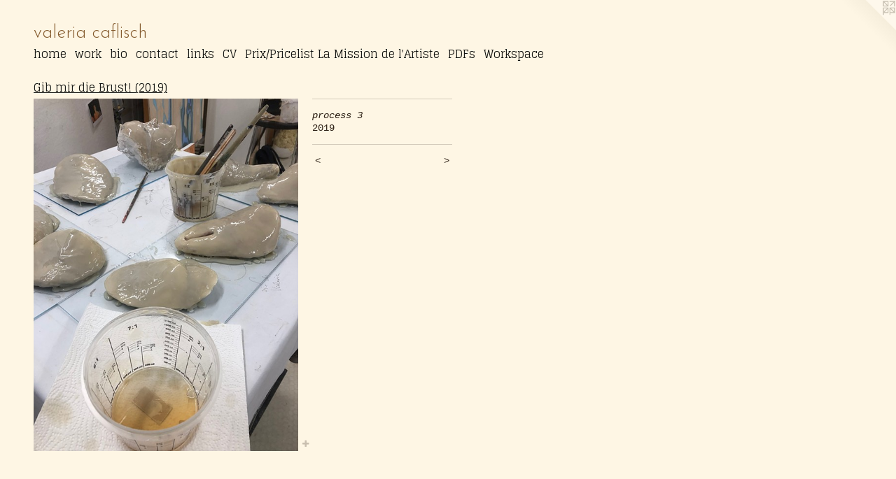

--- FILE ---
content_type: text/html;charset=utf-8
request_url: https://valeriacaflisch.net/artwork/4577586-process%203.html
body_size: 4192
content:
<!doctype html><html class="no-js a-image mobile-title-align--center l-flowing has-mobile-menu-icon--left p-artwork has-page-nav mobile-menu-align--center has-wall-text "><head><meta charset="utf-8" /><meta content="IE=edge" http-equiv="X-UA-Compatible" /><meta http-equiv="X-OPP-Site-Id" content="31120" /><meta http-equiv="X-OPP-Revision" content="2958" /><meta http-equiv="X-OPP-Locke-Environment" content="production" /><meta http-equiv="X-OPP-Locke-Release" content="v0.0.141" /><title>valeria caflisch</title><link rel="canonical" href="https://valeriacaflisch.net/artwork/4577586-process%203.html" /><meta content="website" property="og:type" /><meta property="og:url" content="https://valeriacaflisch.net/artwork/4577586-process%203.html" /><meta property="og:title" content="process 3" /><meta content="width=device-width, initial-scale=1" name="viewport" /><link type="text/css" rel="stylesheet" href="//cdnjs.cloudflare.com/ajax/libs/normalize/3.0.2/normalize.min.css" /><link type="text/css" rel="stylesheet" media="only all" href="//maxcdn.bootstrapcdn.com/font-awesome/4.3.0/css/font-awesome.min.css" /><link type="text/css" rel="stylesheet" media="not all and (min-device-width: 600px) and (min-device-height: 600px)" href="/release/locke/production/v0.0.141/css/small.css" /><link type="text/css" rel="stylesheet" media="only all and (min-device-width: 600px) and (min-device-height: 600px)" href="/release/locke/production/v0.0.141/css/large-flowing.css" /><link type="text/css" rel="stylesheet" media="not all and (min-device-width: 600px) and (min-device-height: 600px)" href="/r17692506300000002958/css/small-site.css" /><link type="text/css" rel="stylesheet" media="only all and (min-device-width: 600px) and (min-device-height: 600px)" href="/r17692506300000002958/css/large-site.css" /><link type="text/css" rel="stylesheet" media="only all and (min-device-width: 600px) and (min-device-height: 600px)" href="//fonts.googleapis.com/css?family=Glegoo" /><link type="text/css" rel="stylesheet" media="only all and (min-device-width: 600px) and (min-device-height: 600px)" href="//fonts.googleapis.com/css?family=Josefin+Sans:300" /><link type="text/css" rel="stylesheet" media="not all and (min-device-width: 600px) and (min-device-height: 600px)" href="//fonts.googleapis.com/css?family=Glegoo&amp;text=MENUHomehwrkbicntalsCVPx%2F%20Ld%27ADFWp" /><link type="text/css" rel="stylesheet" media="not all and (min-device-width: 600px) and (min-device-height: 600px)" href="//fonts.googleapis.com/css?family=Josefin+Sans:300&amp;text=valeri%20cfsh" /><script>window.OPP = window.OPP || {};
OPP.modernMQ = 'only all';
OPP.smallMQ = 'not all and (min-device-width: 600px) and (min-device-height: 600px)';
OPP.largeMQ = 'only all and (min-device-width: 600px) and (min-device-height: 600px)';
OPP.downURI = '/x/1/2/0/31120/.down';
OPP.gracePeriodURI = '/x/1/2/0/31120/.grace_period';
OPP.imgL = function (img) {
  !window.lazySizes && img.onerror();
};
OPP.imgE = function (img) {
  img.onerror = img.onload = null;
  img.src = img.getAttribute('data-src');
  //img.srcset = img.getAttribute('data-srcset');
};</script><script src="/release/locke/production/v0.0.141/js/modernizr.js"></script><script src="/release/locke/production/v0.0.141/js/masonry.js"></script><script src="/release/locke/production/v0.0.141/js/respimage.js"></script><script src="/release/locke/production/v0.0.141/js/ls.aspectratio.js"></script><script src="/release/locke/production/v0.0.141/js/lazysizes.js"></script><script src="/release/locke/production/v0.0.141/js/large.js"></script><script src="/release/locke/production/v0.0.141/js/hammer.js"></script><script>if (!Modernizr.mq('only all')) { document.write('<link type="text/css" rel="stylesheet" href="/release/locke/production/v0.0.141/css/minimal.css">') }</script><style>.media-max-width {
  display: block;
}

@media (min-height: 5760px) {

  .media-max-width {
    max-width: 3024.0px;
  }

}

@media (max-height: 5760px) {

  .media-max-width {
    max-width: 52.5vh;
  }

}</style></head><body><a class=" logo hidden--small" href="http://otherpeoplespixels.com/ref/valeriacaflisch.net" title="Website by OtherPeoplesPixels" target="_blank"></a><header id="header"><a class=" site-title" href="/home.html"><span class=" site-title-text u-break-word">valeria caflisch</span><div class=" site-title-media"></div></a><a id="mobile-menu-icon" class="mobile-menu-icon hidden--no-js hidden--large"><svg viewBox="0 0 21 17" width="21" height="17" fill="currentColor"><rect x="0" y="0" width="21" height="3" rx="0"></rect><rect x="0" y="7" width="21" height="3" rx="0"></rect><rect x="0" y="14" width="21" height="3" rx="0"></rect></svg></a></header><nav class=" hidden--large"><ul class=" site-nav"><li class="nav-item nav-home "><a class="nav-link " href="/home.html">Home</a></li><li class="nav-item nav-outside0 "><a class="nav-link " href="/home.html">home</a></li><li class="nav-item expanded nav-museum "><a class="nav-link " href="/section/239411.html">work</a><ul><li class="nav-item expanded nav-museum "><a class="nav-link " href="/section/542284-The%20Mission.html">La mission de l artiste</a><ul><li class="nav-gallery nav-item "><a class="nav-link " href="/section/542285-Preparations%20to%20Expo.html">Preparations to Expo</a></li><li class="nav-gallery nav-item "><a class="nav-link " href="/section/545394-l%27Expo%20%c3%a0%20Fribourg.html">l'Expo à Fribourg</a></li><li class="nav-gallery nav-item "><a class="nav-link " href="/section/545395-Extra%20Paintings.html">Extra Paintings</a></li><li class="nav-gallery nav-item "><a class="nav-link " href="/section/5422840000000.html">More La mission de l artiste</a></li></ul></li><li class="nav-gallery nav-item expanded "><a class="nav-link " href="/section/518837-Workspace%20Sorelle%20Caflisch.html">Workspace Sorelle Caflisch</a></li><li class="nav-gallery nav-item expanded "><a class="nav-link " href="/section/483584-1698%2ft-t.html">1698 km da una terra à une autre terre</a></li><li class="nav-gallery nav-item expanded "><a class="nav-link " href="/section/489435-Grup%20%282020-2022%29.html">Grup</a></li><li class="nav-gallery nav-item expanded "><a class="nav-link " href="/section/505796-The%5fFullness%5fof%5fthe%5fEmptiness%20%282021%29.html">The_Fullness_of_the_Emptiness (2021)</a></li><li class="nav-gallery nav-item expanded "><a class="nav-link " href="/section/500575-the%20cactus%20pictures.html">the cactus pictures</a></li><li class="nav-gallery nav-item expanded "><a class="nav-link " href="/section/500574-Corona-the%20licorice%20%282020%29.html">Corona-the licorice (2020)</a></li><li class="nav-gallery nav-item expanded "><a class="nav-link " href="/section/489325-Bubbles%20%282020%29.html">Bubbles (2020)</a></li><li class="nav-gallery nav-item expanded "><a class="nav-link " href="/section/489464-Id%20%282019%29.html">Id</a></li><li class="nav-gallery nav-item expanded "><a class="selected nav-link " href="/section/478829-Gib%20mir%20die%20Brust%21%20%282019%29.html">Gib mir die Brust! (2019)</a></li><li class="nav-gallery nav-item expanded "><a class="nav-link " href="/section/472936-CAFE%20pour%20Klakla%2c%20Pilloud%20et%20Caflisch%20%282019%29.html">CAFE pour Klakla, Pilloud et Caflisch (2019)</a></li><li class="nav-gallery nav-item expanded "><a class="nav-link " href="/section/470969-Larvae%20Sesamensis%20%282018%29.html">Larvae Sesamensis (2018)</a></li><li class="nav-gallery nav-item expanded "><a class="nav-link " href="/section/469690-Sant%27Agata%20%282018%29.html">Sant'Agata (2018)</a></li><li class="nav-gallery nav-item expanded "><a class="nav-link " href="/section/460214-Hosties%20au%20Tunnel%20%282017%29.html">Hosties au Tunnel (2017)</a></li><li class="nav-gallery nav-item expanded "><a class="nav-link " href="/section/460211-The%20Resilient%20Shape%20%282017%29.html">The Resilient Shape</a></li><li class="nav-gallery nav-item expanded "><a class="nav-link " href="/section/345774-Shelters%20%282013%29.html">Shelters (2013)</a></li><li class="nav-gallery nav-item expanded "><a class="nav-link " href="/section/337897-No%20Project.html">No Project</a></li><li class="nav-gallery nav-item expanded "><a class="nav-link " href="/section/293978-Evidence%20%282013%29.html">Evidence (2013)</a></li><li class="nav-gallery nav-item expanded "><a class="nav-link " href="/section/419034-An%20Elevation%20%282015%29.html">An Elevation (2015)</a></li><li class="nav-gallery nav-item expanded "><a class="nav-link " href="/section/293941-Mute%20Conversation.html">Mute Conversation</a></li><li class="nav-gallery nav-item expanded "><a class="nav-link " href="/section/293937-El%20Color%20de%20Mi%20Abuelitas%20.html">El Color de Mi Abuelitas </a></li><li class="nav-gallery nav-item expanded "><a class="nav-link " href="/section/293936-Still%20%28a%29%20life%20%282011%29.html">Still (a) life (2011)</a></li><li class="nav-gallery nav-item expanded "><a class="nav-link " href="/section/293972-Ode%20to%20my%20predecessors.html">Ode to my predecessors</a></li><li class="nav-gallery nav-item expanded "><a class="nav-link " href="/section/241156-Me%2c%20myself%20and%20I.html">Me, myself and I</a></li></ul></li><li class="nav-news nav-item "><a class="nav-link " href="/news.html">bio</a></li><li class="nav-item nav-contact "><a class="nav-link " href="/contact.html">contact</a></li><li class="nav-links nav-item "><a class="nav-link " href="/links.html">links</a></li><li class="nav-item nav-pdf1 "><a target="_blank" class="nav-link " href="//img-cache.oppcdn.com/fixed/31120/assets/wgv1uba6Agia1Gew.pdf">CV</a></li><li class="nav-item nav-pdf2 "><a target="_blank" class="nav-link " href="//img-cache.oppcdn.com/fixed/31120/assets/BTjgZujts3gWFjzJ.pdf">Prix/Pricelist La Mission de l'Artiste</a></li><li class="nav-pdf-links nav-item "><a class="nav-link " href="/pdfs.html">PDFs</a></li><li class="nav-flex1 nav-item "><a class="nav-link " href="/page/1-Workspace%20%22Input%20A%20Fera%22.html">Workspace</a></li></ul></nav><div class=" content"><nav class=" hidden--small" id="nav"><header><a class=" site-title" href="/home.html"><span class=" site-title-text u-break-word">valeria caflisch</span><div class=" site-title-media"></div></a></header><ul class=" site-nav"><li class="nav-item nav-home "><a class="nav-link " href="/home.html">Home</a></li><li class="nav-item nav-outside0 "><a class="nav-link " href="/home.html">home</a></li><li class="nav-item expanded nav-museum "><a class="nav-link " href="/section/239411.html">work</a><ul><li class="nav-item expanded nav-museum "><a class="nav-link " href="/section/542284-The%20Mission.html">La mission de l artiste</a><ul><li class="nav-gallery nav-item "><a class="nav-link " href="/section/542285-Preparations%20to%20Expo.html">Preparations to Expo</a></li><li class="nav-gallery nav-item "><a class="nav-link " href="/section/545394-l%27Expo%20%c3%a0%20Fribourg.html">l'Expo à Fribourg</a></li><li class="nav-gallery nav-item "><a class="nav-link " href="/section/545395-Extra%20Paintings.html">Extra Paintings</a></li><li class="nav-gallery nav-item "><a class="nav-link " href="/section/5422840000000.html">More La mission de l artiste</a></li></ul></li><li class="nav-gallery nav-item expanded "><a class="nav-link " href="/section/518837-Workspace%20Sorelle%20Caflisch.html">Workspace Sorelle Caflisch</a></li><li class="nav-gallery nav-item expanded "><a class="nav-link " href="/section/483584-1698%2ft-t.html">1698 km da una terra à une autre terre</a></li><li class="nav-gallery nav-item expanded "><a class="nav-link " href="/section/489435-Grup%20%282020-2022%29.html">Grup</a></li><li class="nav-gallery nav-item expanded "><a class="nav-link " href="/section/505796-The%5fFullness%5fof%5fthe%5fEmptiness%20%282021%29.html">The_Fullness_of_the_Emptiness (2021)</a></li><li class="nav-gallery nav-item expanded "><a class="nav-link " href="/section/500575-the%20cactus%20pictures.html">the cactus pictures</a></li><li class="nav-gallery nav-item expanded "><a class="nav-link " href="/section/500574-Corona-the%20licorice%20%282020%29.html">Corona-the licorice (2020)</a></li><li class="nav-gallery nav-item expanded "><a class="nav-link " href="/section/489325-Bubbles%20%282020%29.html">Bubbles (2020)</a></li><li class="nav-gallery nav-item expanded "><a class="nav-link " href="/section/489464-Id%20%282019%29.html">Id</a></li><li class="nav-gallery nav-item expanded "><a class="selected nav-link " href="/section/478829-Gib%20mir%20die%20Brust%21%20%282019%29.html">Gib mir die Brust! (2019)</a></li><li class="nav-gallery nav-item expanded "><a class="nav-link " href="/section/472936-CAFE%20pour%20Klakla%2c%20Pilloud%20et%20Caflisch%20%282019%29.html">CAFE pour Klakla, Pilloud et Caflisch (2019)</a></li><li class="nav-gallery nav-item expanded "><a class="nav-link " href="/section/470969-Larvae%20Sesamensis%20%282018%29.html">Larvae Sesamensis (2018)</a></li><li class="nav-gallery nav-item expanded "><a class="nav-link " href="/section/469690-Sant%27Agata%20%282018%29.html">Sant'Agata (2018)</a></li><li class="nav-gallery nav-item expanded "><a class="nav-link " href="/section/460214-Hosties%20au%20Tunnel%20%282017%29.html">Hosties au Tunnel (2017)</a></li><li class="nav-gallery nav-item expanded "><a class="nav-link " href="/section/460211-The%20Resilient%20Shape%20%282017%29.html">The Resilient Shape</a></li><li class="nav-gallery nav-item expanded "><a class="nav-link " href="/section/345774-Shelters%20%282013%29.html">Shelters (2013)</a></li><li class="nav-gallery nav-item expanded "><a class="nav-link " href="/section/337897-No%20Project.html">No Project</a></li><li class="nav-gallery nav-item expanded "><a class="nav-link " href="/section/293978-Evidence%20%282013%29.html">Evidence (2013)</a></li><li class="nav-gallery nav-item expanded "><a class="nav-link " href="/section/419034-An%20Elevation%20%282015%29.html">An Elevation (2015)</a></li><li class="nav-gallery nav-item expanded "><a class="nav-link " href="/section/293941-Mute%20Conversation.html">Mute Conversation</a></li><li class="nav-gallery nav-item expanded "><a class="nav-link " href="/section/293937-El%20Color%20de%20Mi%20Abuelitas%20.html">El Color de Mi Abuelitas </a></li><li class="nav-gallery nav-item expanded "><a class="nav-link " href="/section/293936-Still%20%28a%29%20life%20%282011%29.html">Still (a) life (2011)</a></li><li class="nav-gallery nav-item expanded "><a class="nav-link " href="/section/293972-Ode%20to%20my%20predecessors.html">Ode to my predecessors</a></li><li class="nav-gallery nav-item expanded "><a class="nav-link " href="/section/241156-Me%2c%20myself%20and%20I.html">Me, myself and I</a></li></ul></li><li class="nav-news nav-item "><a class="nav-link " href="/news.html">bio</a></li><li class="nav-item nav-contact "><a class="nav-link " href="/contact.html">contact</a></li><li class="nav-links nav-item "><a class="nav-link " href="/links.html">links</a></li><li class="nav-item nav-pdf1 "><a target="_blank" class="nav-link " href="//img-cache.oppcdn.com/fixed/31120/assets/wgv1uba6Agia1Gew.pdf">CV</a></li><li class="nav-item nav-pdf2 "><a target="_blank" class="nav-link " href="//img-cache.oppcdn.com/fixed/31120/assets/BTjgZujts3gWFjzJ.pdf">Prix/Pricelist La Mission de l'Artiste</a></li><li class="nav-pdf-links nav-item "><a class="nav-link " href="/pdfs.html">PDFs</a></li><li class="nav-flex1 nav-item "><a class="nav-link " href="/page/1-Workspace%20%22Input%20A%20Fera%22.html">Workspace</a></li></ul><footer><div class=" copyright">© VALERIA CAFLISCH</div><div class=" credit"><a href="http://otherpeoplespixels.com/ref/valeriacaflisch.net" target="_blank">Website by OtherPeoplesPixels</a></div></footer></nav><main id="main"><div class=" page clearfix media-max-width"><h1 class="parent-title title"><a href="/section/239411.html" class="root title-segment hidden--small">work</a><span class=" title-sep hidden--small"> &gt; </span><a class=" title-segment" href="/section/478829-Gib%20mir%20die%20Brust%21%20%282019%29.html">Gib mir die Brust! (2019)</a></h1><div class=" media-and-info"><div class=" page-media-wrapper media"><a class=" page-media u-spaceball" title="process 3" href="/artwork/4577592-process%204.html" id="media"><img data-aspectratio="3024/4032" class="u-img " alt="process 3" src="//img-cache.oppcdn.com/fixed/31120/assets/Us7D_X0ttxg7b0Ag.jpg" srcset="//img-cache.oppcdn.com/img/v1.0/s:31120/t:QkxBTksrVEVYVCtIRVJF/p:12/g:tl/o:2.5/a:50/q:90/3024x4032-Us7D_X0ttxg7b0Ag.jpg/3024x4032/9ef825a67e4ee7a9eef1f0a78bb589cd.jpg 3024w,
//img-cache.oppcdn.com/img/v1.0/s:31120/t:QkxBTksrVEVYVCtIRVJF/p:12/g:tl/o:2.5/a:50/q:90/984x4096-Us7D_X0ttxg7b0Ag.jpg/984x1312/fac4e0e09a10c9e8917fa39939f7a667.jpg 984w,
//img-cache.oppcdn.com/img/v1.0/s:31120/t:QkxBTksrVEVYVCtIRVJF/p:12/g:tl/o:2.5/a:50/q:90/2520x1220-Us7D_X0ttxg7b0Ag.jpg/915x1220/c4aeb569a2e8b45daaae1d6674a6d7e4.jpg 915w,
//img-cache.oppcdn.com/img/v1.0/s:31120/t:QkxBTksrVEVYVCtIRVJF/p:12/g:tl/o:2.5/a:50/q:90/640x4096-Us7D_X0ttxg7b0Ag.jpg/640x853/1c1ee7a49d5547d4dfd375897ff52822.jpg 640w,
//img-cache.oppcdn.com/img/v1.0/s:31120/t:QkxBTksrVEVYVCtIRVJF/p:12/g:tl/o:2.5/a:50/q:90/1640x830-Us7D_X0ttxg7b0Ag.jpg/622x830/e9a2bef48a68e7c989894b13bb49b350.jpg 622w,
//img-cache.oppcdn.com/img/v1.0/s:31120/t:QkxBTksrVEVYVCtIRVJF/p:12/g:tl/o:2.5/a:50/q:90/1400x720-Us7D_X0ttxg7b0Ag.jpg/540x720/05898fc51a0de0ba2b00f7ba9f03bdae.jpg 540w,
//img-cache.oppcdn.com/img/v1.0/s:31120/t:QkxBTksrVEVYVCtIRVJF/p:12/g:tl/o:2.5/a:50/q:90/984x588-Us7D_X0ttxg7b0Ag.jpg/441x588/6436bc7de70ede657b82686146c3ea4b.jpg 441w,
//img-cache.oppcdn.com/fixed/31120/assets/Us7D_X0ttxg7b0Ag.jpg 360w" sizes="(max-device-width: 599px) 100vw,
(max-device-height: 599px) 100vw,
(max-width: 360px) 360px,
(max-height: 480px) 360px,
(max-width: 441px) 441px,
(max-height: 588px) 441px,
(max-width: 540px) 540px,
(max-height: 720px) 540px,
(max-width: 622px) 622px,
(max-height: 830px) 622px,
(max-width: 640px) 640px,
(max-height: 853px) 640px,
(max-width: 915px) 915px,
(max-height: 1220px) 915px,
(max-width: 984px) 984px,
(max-height: 1312px) 984px,
3024px" /></a><a class=" zoom-corner" style="display: none" id="zoom-corner"><span class=" zoom-icon fa fa-search-plus"></span></a><div class="share-buttons a2a_kit social-icons hidden--small" data-a2a-title="process 3" data-a2a-url="https://valeriacaflisch.net/artwork/4577586-process%203.html"><a target="_blank" class="u-img-link share-button a2a_dd " href="https://www.addtoany.com/share_save"><span class="social-icon share fa-plus fa "></span></a></div></div><div class=" info border-color"><div class=" wall-text border-color"><div class=" wt-item wt-title">process 3</div><div class=" wt-item wt-date">2019</div></div><div class=" page-nav hidden--small border-color clearfix"><a class=" prev" id="artwork-prev" href="/artwork/4577587-process%202.html">&lt; <span class=" m-hover-show">previous</span></a> <a class=" next" id="artwork-next" href="/artwork/4577592-process%204.html"><span class=" m-hover-show">next</span> &gt;</a></div></div></div><div class="share-buttons a2a_kit social-icons hidden--large" data-a2a-title="process 3" data-a2a-url="https://valeriacaflisch.net/artwork/4577586-process%203.html"><a target="_blank" class="u-img-link share-button a2a_dd " href="https://www.addtoany.com/share_save"><span class="social-icon share fa-plus fa "></span></a></div></div></main></div><footer><div class=" copyright">© VALERIA CAFLISCH</div><div class=" credit"><a href="http://otherpeoplespixels.com/ref/valeriacaflisch.net" target="_blank">Website by OtherPeoplesPixels</a></div></footer><div class=" modal zoom-modal" style="display: none" id="zoom-modal"><style>@media (min-aspect-ratio: 3/4) {

  .zoom-media {
    width: auto;
    max-height: 4032px;
    height: 100%;
  }

}

@media (max-aspect-ratio: 3/4) {

  .zoom-media {
    height: auto;
    max-width: 3024px;
    width: 100%;
  }

}
@supports (object-fit: contain) {
  img.zoom-media {
    object-fit: contain;
    width: 100%;
    height: 100%;
    max-width: 3024px;
    max-height: 4032px;
  }
}</style><div class=" zoom-media-wrapper u-spaceball"><img onerror="OPP.imgE(this);" onload="OPP.imgL(this);" data-src="//img-cache.oppcdn.com/fixed/31120/assets/Us7D_X0ttxg7b0Ag.jpg" data-srcset="//img-cache.oppcdn.com/img/v1.0/s:31120/t:QkxBTksrVEVYVCtIRVJF/p:12/g:tl/o:2.5/a:50/q:90/3024x4032-Us7D_X0ttxg7b0Ag.jpg/3024x4032/9ef825a67e4ee7a9eef1f0a78bb589cd.jpg 3024w,
//img-cache.oppcdn.com/img/v1.0/s:31120/t:QkxBTksrVEVYVCtIRVJF/p:12/g:tl/o:2.5/a:50/q:90/984x4096-Us7D_X0ttxg7b0Ag.jpg/984x1312/fac4e0e09a10c9e8917fa39939f7a667.jpg 984w,
//img-cache.oppcdn.com/img/v1.0/s:31120/t:QkxBTksrVEVYVCtIRVJF/p:12/g:tl/o:2.5/a:50/q:90/2520x1220-Us7D_X0ttxg7b0Ag.jpg/915x1220/c4aeb569a2e8b45daaae1d6674a6d7e4.jpg 915w,
//img-cache.oppcdn.com/img/v1.0/s:31120/t:QkxBTksrVEVYVCtIRVJF/p:12/g:tl/o:2.5/a:50/q:90/640x4096-Us7D_X0ttxg7b0Ag.jpg/640x853/1c1ee7a49d5547d4dfd375897ff52822.jpg 640w,
//img-cache.oppcdn.com/img/v1.0/s:31120/t:QkxBTksrVEVYVCtIRVJF/p:12/g:tl/o:2.5/a:50/q:90/1640x830-Us7D_X0ttxg7b0Ag.jpg/622x830/e9a2bef48a68e7c989894b13bb49b350.jpg 622w,
//img-cache.oppcdn.com/img/v1.0/s:31120/t:QkxBTksrVEVYVCtIRVJF/p:12/g:tl/o:2.5/a:50/q:90/1400x720-Us7D_X0ttxg7b0Ag.jpg/540x720/05898fc51a0de0ba2b00f7ba9f03bdae.jpg 540w,
//img-cache.oppcdn.com/img/v1.0/s:31120/t:QkxBTksrVEVYVCtIRVJF/p:12/g:tl/o:2.5/a:50/q:90/984x588-Us7D_X0ttxg7b0Ag.jpg/441x588/6436bc7de70ede657b82686146c3ea4b.jpg 441w,
//img-cache.oppcdn.com/fixed/31120/assets/Us7D_X0ttxg7b0Ag.jpg 360w" data-sizes="(max-device-width: 599px) 100vw,
(max-device-height: 599px) 100vw,
(max-width: 360px) 360px,
(max-height: 480px) 360px,
(max-width: 441px) 441px,
(max-height: 588px) 441px,
(max-width: 540px) 540px,
(max-height: 720px) 540px,
(max-width: 622px) 622px,
(max-height: 830px) 622px,
(max-width: 640px) 640px,
(max-height: 853px) 640px,
(max-width: 915px) 915px,
(max-height: 1220px) 915px,
(max-width: 984px) 984px,
(max-height: 1312px) 984px,
3024px" class="zoom-media lazyload hidden--no-js " alt="process 3" /><noscript><img class="zoom-media " alt="process 3" src="//img-cache.oppcdn.com/fixed/31120/assets/Us7D_X0ttxg7b0Ag.jpg" /></noscript></div></div><div class=" offline"></div><script src="/release/locke/production/v0.0.141/js/small.js"></script><script src="/release/locke/production/v0.0.141/js/artwork.js"></script><script>var a2a_config = a2a_config || {};a2a_config.prioritize = ['facebook','twitter','linkedin','googleplus','pinterest','instagram','tumblr','share'];a2a_config.onclick = 1;(function(){  var a = document.createElement('script');  a.type = 'text/javascript'; a.async = true;  a.src = '//static.addtoany.com/menu/page.js';  document.getElementsByTagName('head')[0].appendChild(a);})();</script><script>window.oppa=window.oppa||function(){(oppa.q=oppa.q||[]).push(arguments)};oppa('config','pathname','production/v0.0.141/31120');oppa('set','g','true');oppa('set','l','flowing');oppa('set','p','artwork');oppa('set','a','image');oppa('rect','m','media','');oppa('send');</script><script async="" src="/release/locke/production/v0.0.141/js/analytics.js"></script><script src="https://otherpeoplespixels.com/static/enable-preview.js"></script></body></html>

--- FILE ---
content_type: text/css;charset=utf-8
request_url: https://valeriacaflisch.net/r17692506300000002958/css/large-site.css
body_size: 510
content:
body {
  background-color: #FEF6E4;
  font-weight: normal;
  font-style: normal;
  font-family: "Courier New", "Courier", monospace;
}

body {
  color: #2A1D12;
}

main a {
  color: #524d47;
}

main a:hover {
  text-decoration: underline;
  color: #6d675f;
}

main a:visited {
  color: #6d675f;
}

.site-title, .mobile-menu-icon {
  color: #855b2e;
}

.site-nav, .mobile-menu-link, nav:before, nav:after {
  color: #121310;
}

.site-nav a {
  color: #121310;
}

.site-nav a:hover {
  text-decoration: none;
  color: #2c2f27;
}

.site-nav a:visited {
  color: #121310;
}

.site-nav a.selected {
  color: #2c2f27;
}

.site-nav:hover a.selected {
  color: #121310;
}

footer {
  color: #645240;
}

footer a {
  color: #524d47;
}

footer a:hover {
  text-decoration: underline;
  color: #6d675f;
}

footer a:visited {
  color: #6d675f;
}

.title, .news-item-title, .flex-page-title {
  color: #121310;
}

.title a {
  color: #121310;
}

.title a:hover {
  text-decoration: none;
  color: #2c2f27;
}

.title a:visited {
  color: #121310;
}

.hr, .hr-before:before, .hr-after:after, .hr-before--small:before, .hr-before--large:before, .hr-after--small:after, .hr-after--large:after {
  border-top-color: #b58053;
}

.button {
  background: #524d47;
  color: #FEF6E4;
}

.social-icon {
  background-color: #2A1D12;
  color: #FEF6E4;
}

.welcome-modal {
  background-color: #FFFFFF;
}

.share-button .social-icon {
  color: #2A1D12;
}

.site-title {
  font-family: "Josefin Sans", sans-serif;
  font-style: normal;
  font-weight: 300;
}

.site-nav {
  font-family: "Glegoo", sans-serif;
  font-style: normal;
  font-weight: 400;
}

.section-title, .parent-title, .news-item-title, .link-name, .preview-placeholder, .preview-image, .flex-page-title {
  font-family: "Glegoo", sans-serif;
  font-style: normal;
  font-weight: 400;
}

body {
  font-size: 14px;
}

.site-title {
  font-size: 26px;
}

.site-nav {
  font-size: 16px;
}

.title, .news-item-title, .link-name, .flex-page-title {
  font-size: 16px;
}

.border-color {
  border-color: hsla(27.5, 40%, 11.764706%, 0.2);
}

.p-artwork .page-nav a {
  color: #2A1D12;
}

.p-artwork .page-nav a:hover {
  text-decoration: none;
  color: #2A1D12;
}

.p-artwork .page-nav a:visited {
  color: #2A1D12;
}

.wordy {
  text-align: left;
}

--- FILE ---
content_type: text/css; charset=utf-8
request_url: https://fonts.googleapis.com/css?family=Glegoo&text=MENUHomehwrkbicntalsCVPx%2F%20Ld%27ADFWp
body_size: -440
content:
@font-face {
  font-family: 'Glegoo';
  font-style: normal;
  font-weight: 400;
  src: url(https://fonts.gstatic.com/l/font?kit=_Xmt-HQyrTKWaw2JjqmfAI5f5AiznLb0RzsYoAlRrzymIrmXKRlOSsMRunn3lFRQOJN1SoU&skey=6551fc07d4130f4e&v=v17) format('woff2');
}
